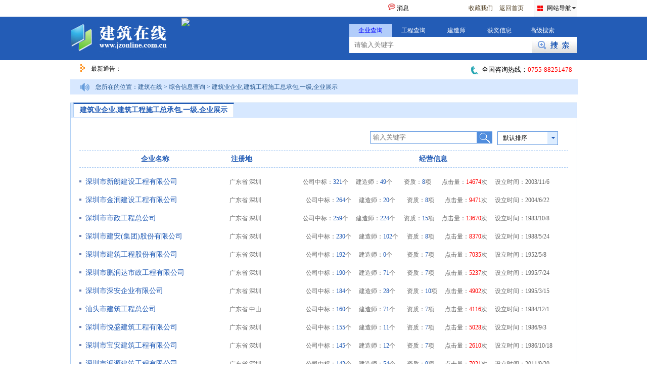

--- FILE ---
content_type: text/html; charset=utf-8
request_url: http://info.jzonline.com.cn/Com/ComList.aspx?flid=1&zzid=213&jibieid=4
body_size: 6237
content:
<!doctype html>
<html xmlns="http://www.w3.org/1999/xhtml">
<head>
    <meta http-equiv="Content-Type" content="text/html; charset=utf-8" />
    <meta http-equiv="X-UA-Compatible" content="IE=EmulateIE7" />
    <link rel="shortcut icon" href="http://www.jzonline.com.cn/images/ico.png" />
    <link rel="dns-prefetch" href="http://www.jonline.com.cn" />
    <link rel="dns-prefetch" href="http://info.jonline.com.cn" />
    <link rel="dns-prefetch" href="http://task.jonline.com.cn" />
    <link rel="dns-prefetch" href="http://member.jonline.com.cn" />
   

    <title>建筑业企业,建筑工程施工总承包,一级,企业展示,建筑在线-深圳建筑业综合信息服务平台</title>
    <meta name="keywords" content="建筑在线，深圳建筑在线，建筑信息查询，深圳建筑企业，深圳建筑项目，建筑威客，建筑项目查询，建筑项目统计，建筑企业查询，建筑企业统计" />
    <meta name="description" content="建筑在线是深圳市河图信息科技有限公司开发的一个产品，建筑在线的服务宗旨是为广大建筑业人士提供一个高效率，更全面的工作查询平台。" />


    <link href="http://www.jzonline.com.cn/css/skins1.css?v=5" rel="stylesheet" type="text/css" />
    <link href="http://www.jzonline.com.cn/script/jquery-ui/jquery-ui.css" rel="stylesheet" type="text/css" />
    <link href="http://www.jzonline.com.cn/script/poshytip/tip-skyblue/tip-skyblue.css" rel="stylesheet" type="text/css" />
    <link rel="stylesheet" type="text/css" href="http://htproduct.jzonline.com.cn/lib/htlogin.min.css" />
    <script language="javascript" src="http://www.jzonline.com.cn/script/jquery/jquery-1.10.2.min.js"></script>
    <script language="javascript" src="http://www.jzonline.com.cn/script/jquery/jquery-migrate-1.2.1.min.js"></script>
    <script language="javascript" src="http://www.jzonline.com.cn/script/jquery-ui/jquery-ui.min.js"></script>
    <script language="javascript" src="http://www.jzonline.com.cn/script/poshytip/jquery.poshytip.min.js"></script>
    <script language="javascript">var datapath = "http://info.jzonline.com.cn/"; var domain = "www";</script>
    <script type="text/javascript" src="http://htproduct.jzonline.com.cn/lib/loginauth.min.js?v=2"></script>
    <script language="javascript" src="http://www.jzonline.com.cn/script/fontscroll.js"></script>
    <script language="javascript" src="http://www.jzonline.com.cn/script/jquery/jquery.cookie.js"></script>
    <script language="javascript" src="http://www.jzonline.com.cn/script/dialog.js"></script>
    <script language="javascript" src="http://www.jzonline.com.cn/script/dialog/jquery.dialog2.js"></script>

    <script language="javascript" src="http://www.jzonline.com.cn/script/common.js"></script>
    <script language="javascript" src="http://www.jzonline.com.cn/script/selectdiv.js"></script>
    <script language="javascript" src="http://www.jzonline.com.cn/script/web.js?v=2"></script>
    <script language="javascript">var notautogetauth = false;</script>
</head>
<body>
    <div class="webtop1">
        <div class="webwidth">
            <!--头部开始-->
            <div class="inc_head">
                <div id="inc_head_loginhtml" class="left">
                    <!--
                        登录：<input id="top_username" class="placeholder" placeholder="用户名/手机号/邮箱" type="text"/>
                        密码：<input id="top_password" class="placeholder" type="password" placeholder="6位以上密码"/>
                        <input id="remember_me" type="checkbox" value="1" />记住我
                        <input type="button" id="loginbtn" value="登录" />
                        <a href="http://member.jzonline.com.cn/otherlogin/login.aspx?me=qq" class="qq_login">QQ登录</a>
                        <a href="http://member.jzonline.com.cn/reg.aspx">会员注册</a>
                        <a href="http://member.jzonline.com.cn/forget.aspx">忘记密码</a>
                    -->
                </div>
                <div class="left sitemessage" style="margin-left: 600px;"><img src="http://www.jzonline.com.cn/images/news_icons.gif">&nbsp;消息</div>
                <div class="sitenav_btn right">
                    <div class="spandiv"><span>网站导航</span></div>
                </div>
                <div id="inc_head_right" class="right">
                    <a href="#" onclick="javascript:window.external.addFavorite(location.href,document.title);" rel="sidebar">收藏我们</a>
                    <a href="http://www.jzonline.com.cn/default.aspx">返回首页</a>
                </div>
                <div class="clear"></div>
                <div class="hide" id="inc_messageinfo">
                    今日招标公告<a href="http://info.jzonline.com.cn/Project/ZBGG.aspx?today=1" target='_blank'>5</a><br>今日控制价公示<a href="http://info.jzonline.com.cn/Project/BDGS.aspx?today=1" target='_blank'>0</a><br>今日中标公示<a href="http://info.jzonline.com.cn/Project/ZBGS.aspx?today=1" target='_blank'>0</a><br>今日定标公示<a href="http://info.jzonline.com.cn/Project/DBGS.aspx?today=1" target='_blank'>0</a><br>今日截标工程<a href="http://info.jzonline.com.cn/Project/ProList.aspx?today=1" target='_blank'>11</a><br>今日更新企业<a href="http://info.jzonline.com.cn/Com/ComList.aspx?today=1" target='_blank'>0</a><br>
                </div>
                <div class="hide" id="inc_other_login">
                    <div class="inc_other_qq">
                        <a href="http://member.jzonline.com.cn/otherlogin/login.aspx?me=qq" class="qq_login">QQ登录</a>
                        <a href="javascript:void(0)" class="weibo_login">新浪微博</a>
                    </div>
                </div>
                <div class="hide" id="inc_sitenav">
                    <div class="bignav">综合信息查询</div>
                    <div class="nomorlnav left">企业展示：</div>
                    <div class="navlist left">
                        <ul>
                            <li><a href="http://info.jzonline.com.cn/Com/ComList.aspx">企业展示</a></li>
                            <li><a href="http://info.jzonline.com.cn/Com/TJ_Fenlei.aspx" style="color:#F00;">企业统计</a></li>
                            <li class="sensio"><a href="http://info.jzonline.com.cn/Com/Senior.aspx" style="color:#F00;">企业高级搜索</a></li>
                            <li><a href="http://info.jzonline.com.cn/Com/Jianzaoshi.aspx">人员信息</a></li>
                            <li><a href="http://info.jzonline.com.cn/Com/ComXYF.aspx">诚信档案</a></li>
                        </ul>
                    </div>
                    <div class="clear"></div>
                    <div class="nomorlnav left">项目工程：</div>
                    <div class="navlist left">
                        <ul>
                            <li><a href="http://info.jzonline.com.cn/Project/ProList.aspx">工程展示</a></li>
                            <li><a href="http://info.jzonline.com.cn/Project/TJ_Fenlei.aspx" style="color:#F00;">工程统计</a></li>
                            <li class="sensio"><a href="http://info.jzonline.com.cn/Project/Senior.aspx" style="color:#F00;">工程高级搜索</a></li>
                            <li><a href="http://info.jzonline.com.cn/Project/JHZB.aspx" style="color:#F00;">计划招标</a></li>
                            <li><a href="http://info.jzonline.com.cn/Project/ZBGG.aspx">招标公告</a></li>
                            <li><a href="http://info.jzonline.com.cn/Project/ZBGS.aspx">中标公示</a></li>
                            <li><a href="http://info.jzonline.com.cn/Project/BDGS.aspx">标底公示</a></li>
                            <li><a href="http://info.jzonline.com.cn/Project/DBGS.aspx" style="color:#F00;">定标公示</a></li>
                            <li><a href="http://info.jzonline.com.cn/Project/PBJG.aspx">评标结果</a></li>
                            <li><a href="http://info.jzonline.com.cn/Project/SimpleSenior.aspx">全文检索</a></li>
                        </ul>
                    </div>
                    <div class="clear"></div>
                    <div class="bignav">其他查询</div>
                    <div class="navlist">
                        <ul>
                            <li><a href="http://info.jzonline.com.cn/SmartField.aspx" style="color:#F00;">获奖查询</a></li>
                        </ul>
                    </div>
                    <div class="clear"></div>
                    <div class="bignav">关于我们</div>
                    <div class="navlist">
                        <ul>
                            <li><a href="http://www.jzonline.com.cn/Singer.aspx?id=46">企业简介</a></li>
                            <li><a href="http://www.jzonline.com.cn/Singer.aspx?id=47">企业文化</a></li>
                            <li><a href="http://www.jzonline.com.cn/Singer.aspx?id=48">联系我们</a></li>
                            <li><a href="http://www.jzonline.com.cn/Suggestion.aspx">投诉建议</a></li>
                        </ul>
                    </div>
                </div>
            </div>
        </div>
    </div>
    <div class="webtop2">
        <div class="webwidth">
            <div class="web_logo">
                <div class="web_logo_rgt right">
                    <div class="selectdiv2">
                        <ul><li thid="1" class="curr">企业查询</li><li thid="2">工程查询</li><li thid="4">建造师</li><li thid="5" onclick="javascript:location.href='http://info.jzonline.com.cn/SmartField.aspx'">获奖信息</li><li thid="3" onclick="javascript:top_searchgaoji()">高级搜索</li></ul>
                    </div>
                    <div class="clear"></div>
                    <div class="searchbtn2">
                        <input type="text" class="top_search_txt2 placeholder" onkeydown='if(event.keyCode==13)top_searchfun();' placeholder="请输入关键字" id="top_keyword" /><input type="button" class="top_search_btn2" onclick="javascript:top_searchfun()" value="搜 索" />
                    </div>
                    <!--
                    <div class="selectdiv left">
                        <div class="selecthid"><ul><li thid="1">企业查询</li><li thid="2">工程查询</li><li thid="3">需求查询</li></ul></div>
                        <div class="selectshow">企业查询</div>
                        <input type="hidden" value="1" id="top_search_sid" />
                    </div>
                    <div class="left">
                    <input type="text" class="top_search_txt" onkeydown='if(event.keyCode==13)top_searchfun();' placeholder="请输入关键字" id="top_keyword" />
                    <input type="button" class="top_search_btn" onclick="javascript:top_searchfun()" value="搜 索" />
                    </div>-->
                </div>
                <div class="web_logo_lft left">
                    <a href="http://www.jzonline.com.cn/default.aspx"><h1>建筑在线</h1></a>
                </div>
                <div class="web_top_advert left">
                    <ul>
                        <li><img style="margin-top: 3px;" src="http://www.jzonline.com.cn/images/qrcode_for_gh_bdd5bce29e28_258.jpg" width="80" /></li>
                    </ul>
                </div>
                <div class="clear"></div>
            </div>
        </div>
    </div>

    <div class="webmain webwidth">
        <div id="webgonggao">
            <div class="telphone right"><span>全国咨询热线：</span>0755-88251478</div>
            <div class="location left">
                <div class="gonggaoleft left">最新通告：</div>
                <div class="gonggaotitle left"><ul></ul></div>
            </div>
            <div class="clear"></div>
        </div>
        <div class="webcontent">
           
<link href="/css/newweb.css" rel="stylesheet" type="text/css" />
<link href="/css/inc.css" rel="stylesheet" type="text/css" />
<script language="javascript" src="/js/jzwweb.js"></script>
<script language="javascript" src="http://www.jzonline.com.cn/script/select.js"></script>

    <link href="../skins/listpage/listpage.css" rel="stylesheet" type="text/css" />
    <link href="../skins/Location/css.css" rel="stylesheet" type="text/css" />
    <link href="../skins/Nomore_Search/css.css" rel="stylesheet" type="text/css" />
    <SCRIPT language=javascript src="../js/select/nomore_search.js"></SCRIPT>
    <SCRIPT language="javascript">
        var thispage_keyword = "";
        function ToPage(f_page){nomoresearch_ajax(f_page);}
        function nomoresearch_ajax(f_page){
            var thispage_method=$(".nomore_search_method").attr("thid");
            $(".l_company_con_btm").html(dataloading);
            var keyword=escape("");
            if(thispage_keyword!="")keyword=escape(thispage_keyword);
            $.ajax({
				type:"get",
				url:"s_comlist.aspx",
				data: "today=0&flid=1&zzid=213&jibieid=4&keyword=" + keyword + "&method=" + thispage_method + "&page=" + f_page + "&rnd=" + parseInt(Math.random() * 100000),
				error:function(){
				   $(".l_company_con_btm").html("error...");
				},
				success:function(html){
				   $(".l_company_con_btm").html(html);
				}
		    });
        }
    </SCRIPT>
    <div class="locationdiv">
        <div class="locationicon">
            您所在的位置：<a href="http://www.jzonline.com.cn" target="_blank">建筑在线</a> > <a href="../default.aspx">综合信息查询</a> > 建筑业企业,建筑工程施工总承包,一级,企业展示
        </div>
    </div>
    <div class="l_company">
	<div class="l_company_tit"><a href="javascript:void(0)">建筑业企业,建筑工程施工总承包,一级,企业展示</a></div>
	<div class="l_company_con">
	    <div class="nomore_search">
	        <div class="nomore_search_input">
	            <input type="text" id="nomore_search_keyword" placeholder="输入关键字" />
	        </div>
	        <div class="nomore_search_submit">
	            <span></span>
	        </div>
	        <div class="nomore_search_order">
	            <div class="nomore_search_methodlist">
	                <ul>
	                    <li thid="0">默认排序</li>
	                    <li thid="1">中标数量</li>
	                    <li thid="2">建造师数量</li>
	                    <li thid="3">资质数量</li>
	                    <li thid="4">备案时间</li>
	                    <li thid="5">点击数量</li>
	                    <li thid="6">企业名称</li>
	                </ul>
	            </div>
	            <div class="nomore_search_method" thid="0">默认排序</div>
	            <div class="nomore_search_jiantou">
	                <span></span>
	            </div>
	        </div>
	    </div>
	    <div class="clear"></div>
    	<div class="l_company_con_top">
        <ul>
        <li>企业名称</li>
        <li class="l_company_con_zcd">注册地</li>
        <li class="l_company_con_top_current">经营信息</li>
        </ul>
        <div class="clear"></div>
        </div>
        <div class="l_company_con_btm">
            <ul>
                
            </ul>
            <span id="ctl00_memcontent_fenpage"><div class="EW_PageDiv"><u>总有2034条记录&nbsp;每页20条记录&nbsp;<input type='button' value='转' onclick="location.href='ComList.aspx?page='+$(this).parent().find('#page_z').val()"><input type='text' value='1' style='width:20px;' id='page_z'>页</u><a class='page_curr' href='ComList.aspx'>1</a><a href='ComList.aspx?page=2'>2</a><a href='ComList.aspx?page=3'>3</a><a href='ComList.aspx?page=4'>4</a><a href='ComList.aspx?page=5'>5</a><a href='ComList.aspx?page=6'>6</a><a href='ComList.aspx?page=7'>7</a><a href='javascript:void(0)'>…</a><a href='ComList.aspx?page=102'>102</a><a href='ComList.aspx?page=2'>下一页</a><div style='clear:both;'></div></div></span>
        </div>
    </div>
</div>


        </div>
    </div>
    <div class="webfoot">
        <div class="weblink webwidth">
            <div class="left linktitle">友情链接：</div>
            <div class="left linkinfo"><a href="http://www.hj1995.com" target="_blank">华建监理</a></div>
            <div class="clear"></div>
        </div>
        <div class="webfootinfo">
            <div class="webwidth">
                <div class="footlogo left"><h1>建筑在线</h1></div>
                <div class="footinfo left">
                    <div><a href="http://www.jzonline.com.cn/Singer.aspx?id=46">关于我们</a><span class="fenge">|</span><a href="#">VIP服务</a><span class="fenge">|</span><a href="#">商务合作</a><span class="fenge">|</span><a href="#">招贤纳士</a><span class="fenge">|</span><a href="http://www.jzonline.com.cn/Link.aspx">友情链接</a><span class="fenge">|</span><a href="#">网站地图</a><span class="fenge">|</span><a href="http://www.jzonline.com.cn/Singer.aspx?id=46">联系我们</a><span class="fenge">|</span><a href="http://www.jzonline.com.cn/Suggestion.aspx">投诉建议</a></div>
                    <div>@Copyright 深圳市金骊数字科技有限公司</div>
                    <div class="left"><a href="https://beian.miit.gov.cn/" target="_blank">粤ICP备17066341号-1</a> &nbsp; </div>
                    <div class="left">
                        <script>
                            var _hmt = _hmt || [];
                            (function () {
                                var hm = document.createElement("script");
                                hm.src = "https://hm.baidu.com/hm.js?19a2fc2272e7c61f566e59b2ba01cc65";
                                var s = document.getElementsByTagName("script")[0];
                                s.parentNode.insertBefore(hm, s);
                            })();
                        </script>
                    </div>
                    <div class="left"> &nbsp; <a target="_blank" href="http://wpa.qq.com/msgrd?v=3&amp;uin=3227202458&amp;site=qq&amp;menu=yes"><img border="0" src="http://www.jzonline.com.cn/images/button_111.gif" width="79" height="25" alt="点击这里给我发消息" title="点击这里给我发消息"></a></div>
                    <div class="clear"></div>
                    <div class="footinfo_img">
                        <div class="left footinfo_img1"><a href="http://www.gdgs.gov.cn/" target="_Blank"><img src="http://www.jzonline.com.cn/images/footgs.jpg" /></a></div>
                        <div class="left footinfo_img2">0755-88251478</div>
                        <div class="left footinfo_img3"><a href="http://www.gdgs.gov.cn/" target="_Blank"><img src="http://www.jzonline.com.cn/images/foothd.jpg" /></a></div>
                        <div class="clear"></div>
                    </div>
                </div>
            </div>
            <div class="clear"></div>
        </div>
    </div>

    <script language="javascript">
        //if (!(location.hostname == 'www.jzonline.com.cn' || location.hostname == 'jzonline.com.cn') || !(location.pathname == '/' || location.pathname == '/default.aspx')) {
        //    autogetauth = false;
        //}
        htloginfun.init(null, null, null, notautogetauth);
        var token = htloginfun.GetToken();
        if (token) {
            html = "<span class='htlogin_welcome'>欢迎您!</span>";
            //html += "<span class='htlogin_username'>" + (data.nickname || data.mobile || "") + "</span>";
            //html += "<span class='htloginico htloginico_weixin " + (data.nickname ? 'active' : '') + "'></span>"; //微信关联图标
            //html += "<span class='htloginico htloginico_mobile " + (data.mobile ? 'active' : '') + "'></span>"; //手机关联图标
            html += "<span class='htlogout'>[退出]</span> ";
        } else {
            html = "<span class='htbindlogin' thid='qrcode'>扫码登陆</span>";
        }
        $("#inc_head_loginhtml").html(html);
        $(".htbindlogin").on("click", function () {
            htloginfun.getQRCode(true);
        });
        $(".htlogout").on("click", function () {
            htloginfun.SetToken("");
            location.reload();
        });
    </script>

</body>
</html>

--- FILE ---
content_type: text/html; charset=utf-8
request_url: http://info.jzonline.com.cn/Com/s_comlist.aspx?today=0&flid=1&zzid=213&jibieid=4&keyword=&method=0&page=1&rnd=70861
body_size: 2485
content:

<ul>
            
                <li>
                    <span style="width:130px;">设立时间：2003/11/6</span>
                    <span>点击量：<i>14674</i>次</span>
                    <span class="small">资质：<i><a href="ComInfo.aspx?id=70#zizhi" target="_blank">8</a></i>项</span>
                    <span>建造师：<i><a href="ComInfo.aspx?id=70#jzs" target="_blank">49</a></i>个</span>
                    <span>公司中标：<i><a href="ComInfo.aspx?id=70#ZBGG" target="_blank">321</a></i>个</span>
                    <span class="leftname"><a href="ComInfo.aspx?id=70" class="jia" target="_blank">深圳市新朗建设工程有限公司</a></span>
                    <span class="leftadd">广东省&nbsp;深圳</span>
                    
                </li>
            
                <li>
                    <span style="width:130px;">设立时间：2004/6/22</span>
                    <span>点击量：<i>9471</i>次</span>
                    <span class="small">资质：<i><a href="ComInfo.aspx?id=187#zizhi" target="_blank">8</a></i>项</span>
                    <span>建造师：<i><a href="ComInfo.aspx?id=187#jzs" target="_blank">20</a></i>个</span>
                    <span>公司中标：<i><a href="ComInfo.aspx?id=187#ZBGG" target="_blank">264</a></i>个</span>
                    <span class="leftname"><a href="ComInfo.aspx?id=187" class="jia" target="_blank">深圳市金润建设工程有限公司</a></span>
                    <span class="leftadd">广东省&nbsp;深圳</span>
                    
                </li>
            
                <li>
                    <span style="width:130px;">设立时间：1983/10/8</span>
                    <span>点击量：<i>13670</i>次</span>
                    <span class="small">资质：<i><a href="ComInfo.aspx?id=196#zizhi" target="_blank">15</a></i>项</span>
                    <span>建造师：<i><a href="ComInfo.aspx?id=196#jzs" target="_blank">224</a></i>个</span>
                    <span>公司中标：<i><a href="ComInfo.aspx?id=196#ZBGG" target="_blank">259</a></i>个</span>
                    <span class="leftname"><a href="ComInfo.aspx?id=196" class="jia" target="_blank">深圳市市政工程总公司</a></span>
                    <span class="leftadd">广东省&nbsp;深圳</span>
                    
                </li>
            
                <li>
                    <span style="width:130px;">设立时间：1988/5/24</span>
                    <span>点击量：<i>8370</i>次</span>
                    <span class="small">资质：<i><a href="ComInfo.aspx?id=1379#zizhi" target="_blank">8</a></i>项</span>
                    <span>建造师：<i><a href="ComInfo.aspx?id=1379#jzs" target="_blank">102</a></i>个</span>
                    <span>公司中标：<i><a href="ComInfo.aspx?id=1379#ZBGG" target="_blank">230</a></i>个</span>
                    <span class="leftname"><a href="ComInfo.aspx?id=1379" class="jia" target="_blank">深圳市建安(集团)股份有限公司</a></span>
                    <span class="leftadd">广东省&nbsp;深圳</span>
                    
                </li>
            
                <li>
                    <span style="width:130px;">设立时间：1952/5/8</span>
                    <span>点击量：<i>7035</i>次</span>
                    <span class="small">资质：<i><a href="ComInfo.aspx?id=1670#zizhi" target="_blank">7</a></i>项</span>
                    <span>建造师：<i><a href="ComInfo.aspx?id=1670#jzs" target="_blank">0</a></i>个</span>
                    <span>公司中标：<i><a href="ComInfo.aspx?id=1670#ZBGG" target="_blank">192</a></i>个</span>
                    <span class="leftname"><a href="ComInfo.aspx?id=1670" class="jia" target="_blank">深圳市建筑工程股份有限公司</a></span>
                    <span class="leftadd">广东省&nbsp;深圳</span>
                    
                </li>
            
                <li>
                    <span style="width:130px;">设立时间：1995/7/24</span>
                    <span>点击量：<i>5237</i>次</span>
                    <span class="small">资质：<i><a href="ComInfo.aspx?id=555#zizhi" target="_blank">7</a></i>项</span>
                    <span>建造师：<i><a href="ComInfo.aspx?id=555#jzs" target="_blank">71</a></i>个</span>
                    <span>公司中标：<i><a href="ComInfo.aspx?id=555#ZBGG" target="_blank">190</a></i>个</span>
                    <span class="leftname"><a href="ComInfo.aspx?id=555" class="jia" target="_blank">深圳市鹏润达市政工程有限公司</a></span>
                    <span class="leftadd">广东省&nbsp;深圳</span>
                    
                </li>
            
                <li>
                    <span style="width:130px;">设立时间：1995/3/15</span>
                    <span>点击量：<i>4902</i>次</span>
                    <span class="small">资质：<i><a href="ComInfo.aspx?id=671#zizhi" target="_blank">10</a></i>项</span>
                    <span>建造师：<i><a href="ComInfo.aspx?id=671#jzs" target="_blank">28</a></i>个</span>
                    <span>公司中标：<i><a href="ComInfo.aspx?id=671#ZBGG" target="_blank">184</a></i>个</span>
                    <span class="leftname"><a href="ComInfo.aspx?id=671" class="jia" target="_blank">深圳市深安企业有限公司</a></span>
                    <span class="leftadd">广东省&nbsp;深圳</span>
                    
                </li>
            
                <li>
                    <span style="width:130px;">设立时间：1984/12/1</span>
                    <span>点击量：<i>4116</i>次</span>
                    <span class="small">资质：<i><a href="ComInfo.aspx?id=1418#zizhi" target="_blank">7</a></i>项</span>
                    <span>建造师：<i><a href="ComInfo.aspx?id=1418#jzs" target="_blank">71</a></i>个</span>
                    <span>公司中标：<i><a href="ComInfo.aspx?id=1418#ZBGG" target="_blank">160</a></i>个</span>
                    <span class="leftname"><a href="ComInfo.aspx?id=1418" class="jia" target="_blank">汕头市建筑工程总公司</a></span>
                    <span class="leftadd">广东省&nbsp;中山</span>
                    
                </li>
            
                <li>
                    <span style="width:130px;">设立时间：1986/9/3</span>
                    <span>点击量：<i>5028</i>次</span>
                    <span class="small">资质：<i><a href="ComInfo.aspx?id=1902#zizhi" target="_blank">7</a></i>项</span>
                    <span>建造师：<i><a href="ComInfo.aspx?id=1902#jzs" target="_blank">11</a></i>个</span>
                    <span>公司中标：<i><a href="ComInfo.aspx?id=1902#ZBGG" target="_blank">155</a></i>个</span>
                    <span class="leftname"><a href="ComInfo.aspx?id=1902" class="jia" target="_blank">深圳市悦盛建筑工程有限公司</a></span>
                    <span class="leftadd">广东省&nbsp;深圳</span>
                    
                </li>
            
                <li>
                    <span style="width:130px;">设立时间：1986/10/18</span>
                    <span>点击量：<i>2610</i>次</span>
                    <span class="small">资质：<i><a href="ComInfo.aspx?id=665#zizhi" target="_blank">7</a></i>项</span>
                    <span>建造师：<i><a href="ComInfo.aspx?id=665#jzs" target="_blank">12</a></i>个</span>
                    <span>公司中标：<i><a href="ComInfo.aspx?id=665#ZBGG" target="_blank">145</a></i>个</span>
                    <span class="leftname"><a href="ComInfo.aspx?id=665" class="jia" target="_blank">深圳市宝安建筑工程有限公司</a></span>
                    <span class="leftadd">广东省&nbsp;深圳</span>
                    
                </li>
            
                <li>
                    <span style="width:130px;">设立时间：2011/9/20</span>
                    <span>点击量：<i>7021</i>次</span>
                    <span class="small">资质：<i><a href="ComInfo.aspx?id=68#zizhi" target="_blank">9</a></i>项</span>
                    <span>建造师：<i><a href="ComInfo.aspx?id=68#jzs" target="_blank">54</a></i>个</span>
                    <span>公司中标：<i><a href="ComInfo.aspx?id=68#ZBGG" target="_blank">142</a></i>个</span>
                    <span class="leftname"><a href="ComInfo.aspx?id=68" class="jia" target="_blank">深圳市润源建筑工程有限公司</a></span>
                    <span class="leftadd">广东省&nbsp;深圳</span>
                    
                </li>
            
                <li>
                    <span style="width:130px;">设立时间：1985/5/3</span>
                    <span>点击量：<i>4889</i>次</span>
                    <span class="small">资质：<i><a href="ComInfo.aspx?id=1669#zizhi" target="_blank">7</a></i>项</span>
                    <span>建造师：<i><a href="ComInfo.aspx?id=1669#jzs" target="_blank">18</a></i>个</span>
                    <span>公司中标：<i><a href="ComInfo.aspx?id=1669#ZBGG" target="_blank">140</a></i>个</span>
                    <span class="leftname"><a href="ComInfo.aspx?id=1669" class="jia" target="_blank">深圳市西部城建工程有限公司</a></span>
                    <span class="leftadd">广东省&nbsp;深圳</span>
                    
                </li>
            
                <li>
                    <span style="width:130px;">设立时间：--</span>
                    <span>点击量：<i>10269</i>次</span>
                    <span class="small">资质：<i><a href="ComInfo.aspx?id=13499#zizhi" target="_blank">7</a></i>项</span>
                    <span>建造师：<i><a href="ComInfo.aspx?id=13499#jzs" target="_blank">58</a></i>个</span>
                    <span>公司中标：<i><a href="ComInfo.aspx?id=13499#ZBGG" target="_blank">140</a></i>个</span>
                    <span class="leftname"><a href="ComInfo.aspx?id=13499" class="jia" target="_blank">深圳建安置业工程有限公司</a></span>
                    <span class="leftadd">广东省&nbsp;深圳</span>
                    
                </li>
            
                <li>
                    <span style="width:130px;">设立时间：1993/6/28</span>
                    <span>点击量：<i>3589</i>次</span>
                    <span class="small">资质：<i><a href="ComInfo.aspx?id=1795#zizhi" target="_blank">8</a></i>项</span>
                    <span>建造师：<i><a href="ComInfo.aspx?id=1795#jzs" target="_blank">67</a></i>个</span>
                    <span>公司中标：<i><a href="ComInfo.aspx?id=1795#ZBGG" target="_blank">134</a></i>个</span>
                    <span class="leftname"><a href="ComInfo.aspx?id=1795" class="jia" target="_blank">深圳市粤通建设工程有限公司</a></span>
                    <span class="leftadd">广东省&nbsp;深圳</span>
                    
                </li>
            
                <li>
                    <span style="width:130px;">设立时间：1993/4/15</span>
                    <span>点击量：<i>5328</i>次</span>
                    <span class="small">资质：<i><a href="ComInfo.aspx?id=642#zizhi" target="_blank">9</a></i>项</span>
                    <span>建造师：<i><a href="ComInfo.aspx?id=642#jzs" target="_blank">22</a></i>个</span>
                    <span>公司中标：<i><a href="ComInfo.aspx?id=642#ZBGG" target="_blank">131</a></i>个</span>
                    <span class="leftname"><a href="ComInfo.aspx?id=642" class="jia" target="_blank">深圳市福田建安建设集团有限公司</a></span>
                    <span class="leftadd">广东省&nbsp;深圳</span>
                    
                </li>
            
                <li>
                    <span style="width:130px;">设立时间：1993/4/29</span>
                    <span>点击量：<i>2529</i>次</span>
                    <span class="small">资质：<i><a href="ComInfo.aspx?id=387#zizhi" target="_blank">4</a></i>项</span>
                    <span>建造师：<i><a href="ComInfo.aspx?id=387#jzs" target="_blank">29</a></i>个</span>
                    <span>公司中标：<i><a href="ComInfo.aspx?id=387#ZBGG" target="_blank">129</a></i>个</span>
                    <span class="leftname"><a href="ComInfo.aspx?id=387" class="jia" target="_blank">深圳市超卓工程有限公司</a></span>
                    <span class="leftadd">广东省&nbsp;深圳</span>
                    
                </li>
            
                <li>
                    <span style="width:130px;">设立时间：1993/7/16</span>
                    <span>点击量：<i>3367</i>次</span>
                    <span class="small">资质：<i><a href="ComInfo.aspx?id=661#zizhi" target="_blank">6</a></i>项</span>
                    <span>建造师：<i><a href="ComInfo.aspx?id=661#jzs" target="_blank">14</a></i>个</span>
                    <span>公司中标：<i><a href="ComInfo.aspx?id=661#ZBGG" target="_blank">122</a></i>个</span>
                    <span class="leftname"><a href="ComInfo.aspx?id=661" class="jia" target="_blank">深圳市建宏达建设实业有限公司</a></span>
                    <span class="leftadd">广东省&nbsp;深圳</span>
                    
                </li>
            
                <li>
                    <span style="width:130px;">设立时间：1984/8/14</span>
                    <span>点击量：<i>7659</i>次</span>
                    <span class="small">资质：<i><a href="ComInfo.aspx?id=9209#zizhi" target="_blank">10</a></i>项</span>
                    <span>建造师：<i><a href="ComInfo.aspx?id=9209#jzs" target="_blank">37</a></i>个</span>
                    <span>公司中标：<i><a href="ComInfo.aspx?id=9209#ZBGG" target="_blank">122</a></i>个</span>
                    <span class="leftname"><a href="ComInfo.aspx?id=9209" class="jia" target="_blank">深圳市诚宇建设集团有限公司</a></span>
                    <span class="leftadd">广东省&nbsp;深圳</span>
                    
                </li>
            
                <li>
                    <span style="width:130px;">设立时间：2005/11/28</span>
                    <span>点击量：<i>3963</i>次</span>
                    <span class="small">资质：<i><a href="ComInfo.aspx?id=136#zizhi" target="_blank">7</a></i>项</span>
                    <span>建造师：<i><a href="ComInfo.aspx?id=136#jzs" target="_blank">22</a></i>个</span>
                    <span>公司中标：<i><a href="ComInfo.aspx?id=136#ZBGG" target="_blank">121</a></i>个</span>
                    <span class="leftname"><a href="ComInfo.aspx?id=136" class="jia" target="_blank">深圳市坤和建筑工程有限公司</a></span>
                    <span class="leftadd">广东省&nbsp;深圳</span>
                    
                </li>
            
                <li>
                    <span style="width:130px;">设立时间：1979/7/1</span>
                    <span>点击量：<i>4218</i>次</span>
                    <span class="small">资质：<i><a href="ComInfo.aspx?id=1617#zizhi" target="_blank">11</a></i>项</span>
                    <span>建造师：<i><a href="ComInfo.aspx?id=1617#jzs" target="_blank">2</a></i>个</span>
                    <span>公司中标：<i><a href="ComInfo.aspx?id=1617#ZBGG" target="_blank">116</a></i>个</span>
                    <span class="leftname"><a href="ComInfo.aspx?id=1617" class="jia" target="_blank">深圳市中邦(集团)建设总承包有限公司</a></span>
                    <span class="leftadd">广东省&nbsp;深圳</span>
                    
                </li>
            
        </ul>
        <span id="fenpage"><div class="EW_PageDiv"><input type='hidden' id='fenpage_aspx' name='fenpage_aspx' value=''><input type='hidden' id='fenpage_url' name='fenpage_url' value=''><input type='hidden' id='joinhtmlname' name='joinhtmlname' value='.query_msg_com_con'><u>总有2034条记录&nbsp;每页20条记录&nbsp;<input type='button' value='转' onclick="javascript:ToPage($(this).parent().find('#page_z').val())"><input type='text' value='1' style='width:20px;' id='page_z'>页</u><a class='page_curr' href='javascript:ToPage(1)'>1</a><a href='javascript:ToPage(2)'>2</a><a href='javascript:ToPage(3)'>3</a><a href='javascript:ToPage(4)'>4</a><a href='javascript:ToPage(5)'>5</a><a href='javascript:ToPage(6)'>6</a><a href='javascript:ToPage(7)'>7</a><a href='javascript:void(0)'>…</a><a href='javascript:ToPage(102)'>102</a><a href='javascript:ToPage(2)'>下一页</a><div style='clear:both;'></div></div></span>

--- FILE ---
content_type: text/css
request_url: http://info.jzonline.com.cn/css/newweb.css
body_size: 2268
content:
/*公用样式*/
input{vertical-align:middle;}
a{color:#333;text-decoration:none;}
a:hover{color:#ff0000;text-decoration:underline;}
.tablehide{ display:none;}
.changetable_li{ cursor:pointer;}

/*头部样式*/
.top{width:1001px;border:1px solid #b2d1f5;height:132px;margin:6px auto 0 auto;}
.subnav{width:1002px;margin:0 auto;height:32px;line-height:32px;border-bottom:1px solid #b2d1f5;background:url(../skins/all/images/subnav_bg.gif) repeat-x;}
.subnav_lft{width:531px;height:32px;float:left;padding-left:19px;}
.subnav_lft a{color:#ff0000;margin:0px 5px;}
.logininp,.passwordinp{width:90px;height:15px;border:1px solid #ccc;margin:0px 5px;}
.loginbtn{margin:6px;}
.subnav_rgt{width:350px;height:32px;float:right;text-align:right;border-right:1px solid #b2d1f5;}
.subnav_rgt a{color:#ff0000;padding-right:15px;font-weight:bold;background:url(../skins/all/images/subnav_bg.gif) no-repeat 55px -60px;margin:0px 5px;}
.subnav_rgt .Collectionus{background:none;color:#666666;font-weight:100;}

.sitenav{width:252px;border:1px solid #c9c9c9;padding:3px 14px 14px 14px;color:#666; background:#FFF; text-align:left;}
.sitenav .sitenav_tit1{border:none;}
.sitenav dl{padding-bottom:15px;}
.sitenav dt{font-weight:bold;border-top:1px solid #f3f3f3;padding-top:5px;}
.sitenav dd{float:left;line-height:18px;margin:0px;width:75px;margin-bottom:6px;}
.sitenav dd a{color:#666;}
.sitenav dd a:hover{color:#ff0000;}
.sitenav_sea{padding-right:22px;position:relative;}
.sitenav_sea span{display:block;width:26px;height:18px; position: absolute;left:80px;top:-5px;background:url(../skins/all/images/hot_icon.gif) no-repeat right top;}

.logo{height:98px;}
.logo_lft{width:300px;float:left;margin:29px 0px 0px 25px;}
.logo_rgt{width:264px;height:46px;font-size:14px;color:#222;font-weight:bold;padding:52px 0 0 136px;float:right;background:url(../skins/all/images/subnav_bg.gif) no-repeat 100px -116px;}
.logo_rgt span{color:#225cb6;font-size:16px;}

/*搜索样式*/
.search{width:1003px;margin:14px auto 0 auto;}
/*.search_top{width:303px;height:31px !important;height:23px;font-size:14px;padding-top:8px !important;padding-top:14px;padding-left:20px;background:url(images/search_bg.gif) repeat-x;border-radius:5px 5px 0px 0px;color:#fff;text-align:center;}*/
.search_top{width:303px;height:31px !important;height:23px;font-size:14px;padding-top:8px !important;padding-top:14px;padding-left:20px;background:url(../skins/all/images/search_bg.gif) repeat-x;border-radius:5px 5px 0px 0px;color:#fff;text-align:center;}
.search_top input{vertical-align:top;margin-top:5px;margin-top:-2px\0;    /*ie8*/
+margin-top:-2px;		/*ie7*/
_margin-top:-2px;       /*ie6*/}
.search_top label{margin-right:12px;}
.search_top span{font-weight:bold;}

.search_bottom{background:#225cb6;padding:14px 0px 14px 39px;}
.search_bottom input{width:677px;height:24px;background:url(../skins/all/images/searchinp_bg.gif) repeat-x;border-left:1px solid #7287c1;border-top:1px solid #7287c1;border-right:1px solid #6098da;border-bottom:1px solid #6098da;}
.search_bottom span{padding:8px 21px 11px 40px;margin-left:21px;background:url(../skins/all/images/searchbtn.gif) no-repeat;color:#fff;font-weight:bold;font-size:14px;}
.search_bottom i{color:#fff;text-decoration:underline;font-style:normal;background:url(../skins/all/images/Senior_bg.gif) no-repeat;padding:8px 25px 8px 25px;font-size:14px;font-weight:bold;}


/*总体内容样式*/
.main{width:1000px;margin:0 auto;}

/*版权样式*/
.friend{width:966px;margin:16px auto 0 auto;background:#f0f0f0;padding:17px;color:#9a9997;}
.friend b{background:#e3e3e3;padding:5px 25px;border-radius:20px;}
.friend a{margin:10px;color:#9a9997;}

.Enterprise_tit{padding-left:22px;text-align:left;padding-top:0px;}
.Enterprise_tit span{font-size:20px;font-family:"微软雅黑";font-weight:100;background:url(../skins/Enterprise/images/S_search_icon.gif) no-repeat 0px -9px;padding-left:40px;display:block;height:31px;}
.Enterprise_bottom{padding-left:18px;font-size:14px;line-height:30px;}
.Enterprise_bottom .tdtitle{color:#fff;font-weight:bold;}
.Enterprise_bottom{padding:14px 0px 0px 18px;}
.Enterprise_bottom span{margin:0px;border-radius:none;padding:8px 21px 8px 21px;margin-right:10px;}
.Enterprise_bottom .Query span{background:url(../skins/Enterprise/images/Confirmation_bg.gif) repeat-x 10px 0px;padding:16px 8;border-radius: 5px 5px 5px 5px;}
.Enterprise_bottom .Query span a{color:#fff;}
.Query .Query_2{background:url(../skins/Enterprise/images/Project_icon.gif) no-repeat;padding-left:20px;}
.Enterprise_bottom .Query span a:hover{color:#eaff00;}

.project_bottom{padding-left:18px;font-size:14px;line-height:30px;}
.project_bottom .tdtitle{color:#fff;font-weight:bold;}
.project_bottom{padding:14px 0px 0px 18px;}
.project_bottom span{margin:0px;border-radius:none;padding:8px 21px 8px 21px;margin-right:10px;}
.project_bottom .prj_Query{padding-left:340px;padding-top:none;}
.project_bottom .prj_Query2{padding-left:360px;padding-top:none;}
.project_bottom .Query span{background:url(../skins/Enterprise/images/Confirmation_bg.gif) repeat-x 10px 0px;padding:16px 8;border-radius: 5px 5px 5px 5px;}
.project_bottom .Query span a{color:#fff;}
.Query .Query_2{background:url(../skins/Enterprise/images/Project_icon.gif) no-repeat;padding-left:20px;}
.project_bottom .Query span a:hover{color:#eaff00;}

/*内容列表*/

.other_page_login{ color:#F00; cursor:pointer; }
.zbwjxzlj a{ display:block; padding:5px 10px; background:#1278C0; color:#FFF; border:1px solid #CBE1F7; float:left; margin-left:10px;}


.Enterprise_bottom .text_xiala{height:24px;line-height:25px;border:1px solid #6bb6f2; cursor:pointer; background:url(../skins/all/images/Adsearch_icon3.gif) #FFF right no-repeat;}
.Enterprise_bottom .prj_text_xiala{width:201px;}
.Enterprise_bottom .Renum{padding:0px;margin:0px;}
.Enterprise_bottom .Retime input{width:71px;}
.Enterprise_bottom .Renum input{width:66px;color:#666;border:1px solid #b2d1f5;margin-right:5px;margin-top:2px;}
.project_bottom .text_xiala{height:24px;line-height:24px;border:1px solid #6bb6f2; cursor:pointer; background:url(../skins/all/images/Adsearch_icon3.gif) #FFF right no-repeat;color:#666;font-size:12px;padding-left:8px;}
.project_bottom .prj_text_xiala2{padding:0px;}
.project_bottom .Retime input{width:71px;}
.project_bottom .Renum input{width:51px;color:#666;font-size:12px;border:1px solid #b2d1f5;margin-right:5px;}

.excel_daochu{ float:right; background:#FFF; padding:0px 5px; cursor:pointer; height:28px; border-top:1px solid #b2d1f5;font-weight:bold;border-left:2px solid #999;border-bottom:2px solid #999; color:#F00;}
.pages_search_top_span{font-weight:bold;font-size:14px;}

.firstJibie{

}
.twoJibie{
    display:none;
    padding-left:30px;
}
.li_td3{

}

--- FILE ---
content_type: text/css
request_url: http://info.jzonline.com.cn/skins/listpage/listpage.css
body_size: 870
content:
.l_company{width:1003px;margin:16px auto 0 auto;}
.l_company_tit{height:30px;line-height:30px;background:url(images/recordcom_tit_bg.gif) repeat-x;padding-left:5px;border-left:1px solid #b2d1f5;border-right:1px solid #b2d1f5;}
.l_company_tit a{padding:4px 12px 7px 12px;margin-right:4px;color:#225cb6;font-size:14px;font-weight:bold;border-top:3px solid #225cb6;border-left:1px solid #b2d1f5;border-right:1px solid #b2d1f5;background:#fff;}
.l_company_tit a:hover{color:#ff0000;}
.l_company_con{border:1px solid #b2d1f5;border-top:none;padding:17px 17px 22px 17px;}
.l_company_con_top{height:33px;line-height:33px;border-top:1px dashed #b2d1f5;border-bottom:1px dashed #b2d1f5;}
.l_company_con_top li{width:300px;text-align:center;float:left;color:#225cb6;font-size:14px;font-weight:bold;}
.l_company_con_top .l_company_con_top_current{margin:0px; width: 500px;}
.l_company_con_top .l_company_con_zcd{
    width: 150px;
    text-align:left;
}    

.l_company_con_btm{border-top:none;margin-top:10px;}
.l_company_con_btm li{height:36px;line-height:36px;background:url(images/company_icon.gif) no-repeat 0 15px;padding-left:12px;}
.l_company_con_btm li a{font-weight:100;color:#225cb6;}
.l_company_con_btm li a.jia{ font-size:14px;}
.l_company_con_btm li a:hover{color:#ff0000;}
.l_company_con_btm li span{float:right;color:#666;margin-right:15px; min-width:80px; display:block; text-align:left;}
.l_company_con_btm li span.small{ min-width:60px;}
.l_company_con_btm li i{color:#ff0000;font-style:normal;}
.l_company_con_btm li span.leftadd{
    float:left;
    width: 100px;
}
.l_company_con_btm li span.leftname{
    float:left;
    width: 270px;
    font-weight:bold;
}


.query_msg_com_con{border:1px solid #c9e0f1;padding:20px;border-top:none;}
.query_msg_com_con table{border-right:1px solid #c9e0f1;border-bottom:1px solid #c9e0f1;}
.query_msg_com_con td{border-left:1px solid #c9e0f1;border-top:1px solid #c9e0f1; padding:0px 5px;}
.query_msg_com_con td.td_title{color:#17598e;font-size:14px;font-size:12px;height:31px; background:#f0f7fc; text-align:center;}
.query_msg_com_con td .secordtable td{ text-align:center;}
.query_msg_com_con td .secordtable td.td_title2{color:#17598e;font-size:14px;font-weight:bold; background:#f0f7fc; text-align:center;}


--- FILE ---
content_type: text/css
request_url: http://info.jzonline.com.cn/skins/Nomore_Search/css.css
body_size: 598
content:
/* css ���� */
.nomore_search{ float:right; padding:10px 0px;}
.nomore_search_input,.nomore_search_submit,.nomore_search_order,.nomore_search_order2{float:left; }
.nomore_search_input{ margin-right:0px;}
.nomore_search_input input{ border:1px solid #508ddd; width:200px; padding:1px 5px; height:20px; line-height:20px;}
.nomore_search_submit{background:#508ddd;}
.nomore_search_submit span{display:block; background:url(images/t_search_icon.gif) center no-repeat;width:30px; height:24px; cursor:pointer;}
.nomore_search_order{ border:1px solid #508ddd; margin-left:10px; padding-left:10px; margin-right:20px; position:relative;}
.nomore_search_order2{ border:1px solid #508ddd; margin-left:10px; margin-right:20px;}
.nomore_search_methodlist{display:none; position:absolute; z-index:9; left:-1px; top:25px; border:1px solid #508ddd; width:118px; background:#EEE;}
.nomore_search_methodlist li{ height:24px; line-height:24px;padding:0px 10px; cursor:pointer;color:#666;}
.nomore_search_methodlist li.hover{ background:#def1f8;}
.nomore_search_method{ float:left; padding-right:10px; width:78px; line-height:25px;}
.nomore_search_jiantou{ float:left; background:#ddedff; padding-right:5px;}
.nomore_search_jiantou span{background:url(images/t_search_icon2.gif) right no-repeat;width:15px; height:24px; display:block; cursor:pointer;}

--- FILE ---
content_type: application/javascript
request_url: http://www.jzonline.com.cn/script/select.js
body_size: 990
content:
/**
 +-------------------------------------------------------------------
 * jQuery FontScroll - 文字行向上滚动插件 - 105555436@qq.com
 +-------------------------------------------------------------------
 * @version    1.0.0 beta
 * @since      2015.04.11
 * @author     guozhuanghu <105555436@qq.com> 
 +-------------------------------------------------------------------
 <div class="selectdiv left">
                <div class="selecthid"><ul><li thid="1">企业查询</li><li thid="2">工程查询</li><li thid="3">需求查询</li></ul></div>
                <div class="selectshow">企业查询</div>
                <input type="hidden" value="1" id="top_search_sid" />
            </div>
 */
function selectdiv(options){
	var d={showdiv:".newselectdiv",width:100,selectshow:"newselectshow",hidid:"hidid",selectli:"selectli",moren:"请选择分类",morenval:"0"};
	var o = $.extend(d,options);
	$(o.showdiv).children("ul").hide();//hide div
	$(o.showdiv).css({"width":o.width+"px","position":"relative"});
	$(o.showdiv).append("<div class='"+o.selectshow+"'>"+o.moren+"</div>");
	$(o.showdiv).append("<input type='hidden' id='"+o.hidid+"' value='"+o.morenval+"'>");
	var selectshow="."+o.selectshow;
	var hidid="#"+o.hidid;
	$(o.showdiv).children("ul").css({"position":"absolute","left":"0px","top":$(selectshow).height()+"px","width":o.width+"px"});
	$(selectshow).click(function(){
		$(o.showdiv).children("ul").show();
	});
	$(o.showdiv).children("ul").children("li").click(function(){
		$(selectshow).html($(this).html());
		$(hidid).val($(this).attr("thid"));
		$(o.showdiv).children("ul").hide();
	});
	$(o.showdiv).children("ul").children("li").hover(function(){
		$(this).addClass(o.selectli);
	},function(){
		$(this).removeClass(o.selectli);
	});
	$(document).click(function(e){
		if(!checkindiv(o.showdiv,e.pageX,e.pageY)){
			$(o.showdiv).children("ul").hide();
		}
	});
}

--- FILE ---
content_type: application/javascript
request_url: http://www.jzonline.com.cn/script/common.js
body_size: 2853
content:
//JavaScript Document
//LoginHtml
function getloadinghtml(f_path){
	return "<div align='center'><img src='"+f_path+"images/loading/loading.gif' style='width:30px; height:30px; margin:auto'>数据正在加载中...</div>";
}
//读取对象的所有属性
function displayProp(obj) {
	var names = "";
	for (var name in obj) {
		names += name + ": " + obj[name] + ", ";
	}
	alert(names);
}
//初始化input提示
function hint(id){
	var tempfalg='placeholder' in document.createElement('input'); 
	//假如不支持html5新特性的placeholder
	if(!tempfalg){
		$(id).each(function() {
            var placeholder=$(this).attr("placeholder");//每个对象placeholder属性都必须有值
			if(placeholder!="" && typeof(placeholder)!="unidefined"){
				$(this).attr("title",placeholder);
				$(this).css("color","#999999");
				$(this).val(placeholder);
				$(this).blur(function(){
					$(this).css("color","#999999");
					var val=$(this).val();
					if(val=="" || typeof(val)=="unidefined"){
						$(this).val($(this).attr("title"));
					}
				});
				$(this).focus(function(){
					$(this).css("color","#333333");
					var val=$(this).val();
					if(val==$(this).attr("title")){
						$(this).val("");
					}
				});
			}
        });
	}
}
//判断鼠标当前位置是否在层内mouseleft=e.pageX
function checkindiv(lidiv,mouseleft,mousetop){
	if($(lidiv).offset().left<=mouseleft && $(lidiv).offset().top<=mousetop 
	&& ($(lidiv).offset().left+$(lidiv).width())>=mouseleft && ($(lidiv).offset().top+$(lidiv).height())>=mousetop){
		return true;
	}else{
		return false;	
	}
}
//获取浏览器参数
function getQueryString(name) {
	var reg = new RegExp("(^|&)" + name + "=([^&]*)(&|$)", "i");
	var r = window.location.search.substr(1).match(reg);
	if (r != null) return decodeURI(r[2]); 
	return "";
}
function showandhid(f_obj1,f_obj2){
	$(f_obj1).hover(function(){
		$(f_obj2).show();
	},function(e){
		//假如不在范围内，则隐藏
		if(!checkindiv(this,e.pageX,e.pageY)){
			$(f_obj2).hide();
		}
	});
	$(f_obj2).hover(function(){
		$(this).show();
	},function(){
		$(this).hide();
	});
}
function ChangeYanzheng(){
	$("#yanzhengma_Img").attr("src",datapath+"yanzhengma.ashx?"+parseInt(Math.random()*100000));
}
function changetableshow2(f_ul,f_hover,f_con){
	$(f_ul).find(".changetable_li").mouseover(function() {
		var selfli=this;
		var f_conbz="";
		var f_id="";
		$(f_ul+" .changetable_li").each(function(){
			f_conbz=$(this).attr("thid");
			if(selfli==this){
				$(this).addClass(f_hover);
				f_id=$(this).attr("id");
				$("#table_"+f_conbz).show();
			}else{
				$(this).removeClass(f_hover);
				$("#table_"+f_conbz).hide();
			}
		});
	});
}
function uploadify(useroption){
	var defaultoption={
		version:"3",
		fileSizeLimit:1000,//1M
		uploadLimit:5,
		fileTypeDesc:'请选择rar,zip,pdf格式',
		fileTypeExts:'*.rar;*.zip;*.pdf;',
		folder:'UpLoadFiles',
		queueID:'fileQueue',
		fileid:'#l_table_file',
		swf:'script/uploadify/uploadify.swf',
		uploader:'script/uploadify3.2.1/UploadHandler.ashx',
		buttonImg:'script/uploadify3.2.1/uploadify.png',
		cancelImg:'script/uploadify/cancel.png',
		multi:true,
		auto:false,
		removeCompleted:false,
		method:'post',
		callback:function(){}
	};
	var options=$.extend(true,{},defaultoption,useroption);
	if(options.version=="2"){
		$(options.fileid).uploadify({
			'uploader': options.swf,
			'script': options.uploader,
			'cancelImg': options.cancelImg,
			'folder': options.folder,
			'queueID': options.queueID,
			'fileExt': options.fileTypeExts,
			'fileDesc': options.fileTypeDesc,
			'method':options.method,
			'sizeLimit ':options.fileSizeLimit,
			'simUploadLimit': options.uploadLimit,
			'auto': options.auto,
			'multi': options.multi,
			'buttonImg': options.buttonImg,
			'wmode': 'transparent',
			'onComplete': function (e, queueId, fileObj, response, data) {
				return options.removeCompleted;
			}
		});
	}else{
		var theformData=$.extend(true,{},{folder:options.folder},options.formData);
		$(options.fileid).uploadify({		
			buttonImage:options.buttonImg,
			fileSizeLimit:options.fileSizeLimit,//1M
			uploadLimit:options.uploadLimit,
			fileTypeDesc:options.fileTypeDesc,
			fileTypeExts:options.fileTypeExts,
			formData:theformData,
			swf:options.swf,
			uploader:options.uploader,
			method:options.method,
			//debug:true,
			auto:options.auto,
			multi:options.multi,
			progressData:'speed',//speed和percentage
			queueID:options.queueID,
			removeCompleted:options.removeCompleted,
			onQueueComplete:options.callback
		});
	}
}
//判断是什么浏览器
var browser={ 
	versions:function(){ 
	var u = navigator.userAgent, app = navigator.appVersion; 
	return { 
	trident: u.indexOf('Trident') > -1, //IE内核 
	presto: u.indexOf('Presto') > -1, //opera内核 
	webKit: u.indexOf('AppleWebKit') > -1, //苹果、谷歌内核 
	gecko: u.indexOf('Gecko') > -1 && u.indexOf('KHTML') == -1, //火狐内核 
	mobile: !!u.match(/AppleWebKit.*Mobile.*/)||!!u.match(/AppleWebKit/), //是否为移动终端 
	ios: !!u.match(/\(i[^;]+;( U;)? CPU.+Mac OS X/), //ios终端 
	android: u.indexOf('Android') > -1 || u.indexOf('Linux') > -1, //android终端或者uc浏览器 
	iPhone: u.indexOf('iPhone') > -1 || u.indexOf('Mac') > -1, //是否为iPhone或者QQHD浏览器 
	iPad: u.indexOf('iPad') > -1, //是否iPad 
	webApp: u.indexOf('Safari') == -1 //是否web应该程序，没有头部与底部 
	};
	}()
}

--- FILE ---
content_type: application/javascript
request_url: http://www.jzonline.com.cn/script/dialog.js
body_size: 724
content:
function zh_dialog(useroption){
	var defaultoption={title:"",content:"",width:500,height:'auto',classstr:"taskjg_bcxq_hide"};
	var o=$.extend(defaultoption,useroption);
	var index=o.content.indexOf(":");
	if(index!=-1){
		var contentType=o.content.substring(0,index);
		if(contentType=="url"){
			var content_array=o.content.substring(index+1).split("?");
			$.ajax({
				type:content_array[0],
				url:content_array[1],
				data:content_array[2],
				error:function(){
					showdialog("error...");
				},
				success:function(html){
					showdialog(html);
				}
			 });
		}else if(contentType=="page"){
			var content_array=o.content.substring(index+1);
			showdialog('<iframe frameborder="0" src="'+content_array+'" width="'+(o.width-40)+'" height="'+(o.height-60)+'"></iframe>');
		}
	}else{
		showdialog(o.content)
	}
	function showdialog(con){
		var dialogOpts = {
		   title:o.title,
		   width:o.width,
		   height:o.height,
		   closeText:"关闭",
		   modal:true
		}
	if ($("." + o.classstr).length > 0) {
	    $("." + o.classstr).html(con);
		}else{
	    $(document.body).append("<div class='" + o.classstr + "'>" + con + "</div>");
		}
	$("." + o.classstr).dialog(dialogOpts);
	}
}


--- FILE ---
content_type: application/javascript
request_url: http://www.jzonline.com.cn/script/dialog/jquery.dialog2.js
body_size: 1376
content:
var dialogFirst2=true;
function dialog2(title,content,thwidth,thheight,cssName){
	$(".menu_bg_layer").fadeIn();
	$(".menu_bg_layer").height($(document).height());
	$(".menu_bg_layer").css({ width: $(document).width(), position: "absolute",left:"0", top:"0","z-index":"10","background-color":"#000000"});
	$("#FloatBox .DialogClose").hover(function(){$(this).addClass("spanhover")},function(){$(this).removeClass("spanhover")});
	dialog_inc(title,content,thwidth,thheight,($(document).width())/2-(parseInt(thwidth)/2),$(document).scrollTop()+120,cssName);
}
function dialog_inc(title,content,thwidth,thheight,thleft,thtop,cssName){
	//每次弹开窗口的时候把flash屏蔽掉
	$("object").each(function(){
        $(this).parent().hide();
    });
	if(thheight!="auto")thheight+="px";
	titleType=title.substring(0,title.indexOf(":"));
	title=title.substring(title.indexOf(":")+1,title.length);
	$("#FloatBox").remove();
	//if(dialogFirst2==true){
	  var temp_float=new String;
	  if(titleType=="text"){
		  temp_float+="<div id=\"FloatBox\">";
		  temp_float+="<div class=\"title\"><h4></h4><span class=\"DialogClose\" title=\"关闭\"></span></div>";
		  temp_float+="<div class=\"content link_lan hudiv\" style=\"height:"+thheight+";overflow:auto; padding:10px;\"></div>";
		  temp_float+="</div>";
	  }else if(titleType=="html"){
		  temp_float+="<div id=\"FloatBox\"><div class=\"content\" style=\"height:"+thheight+";overflow:auto; padding:0px;\"></div></div>";
	  }
	  $("body").append(temp_float);
	  dialogFirst2=false;
	//}
	function DialogClose()
	{
		$("#FloatBox").hide();
		$(".menu_bg_layer").hide();
		$("object").each(function(){
			$(this).parent().show();
		});
	}
	$(".DialogClose").click(function(){DialogClose();});
	if(titleType=="text")$("#FloatBox .title h4").html(title);
	contentType=content.substring(0,content.indexOf(":"));
	content=content.substring(content.indexOf(":")+1,content.length);
	switch(contentType){
	  case "url":
	  var content_array=content.split("?");
	  $("#FloatBox .content").html(dataloading);
	  $.ajax({
		type:content_array[0],
		url:content_array[1],
		data:content_array[2],
		error:function(){
		  $("#FloatBox .content").html("error...");
		},
		success:function(html){
		  $("#FloatBox .content").html(html);
		}
	  });
	  break;
	  case "text":
	  $("#FloatBox .content").html(content);
	  break;
	  case "id":
	  $("#FloatBox .content").html($("#"+content+"").html());
	  break;
	  case "iframe":
	  $("#FloatBox .content").html("<iframe src=\""+content+"\" width=\"100%\" height=\""+(parseInt(thheight)-30)+"px"+"\" scrolling=\"auto\" frameborder=\"0\" marginheight=\"0\" marginwidth=\"0\"></iframe>");
	}
	href="javascript:void(0)";
	if(cssName!="")$("#FloatBox").attr("class",cssName);
	else $("#FloatBox").css({display:"block",left:thleft+"px",top:thtop+"px",width:thwidth+"px",height:"auto","z-index":"11"});
	$("#FloatBox .DialogClose").hover(function(){$(this).addClass("spanhover")},function(){$(this).removeClass("spanhover")});
}

--- FILE ---
content_type: application/javascript
request_url: http://www.jzonline.com.cn/script/fontscroll.js
body_size: 852
content:
/**
 +-------------------------------------------------------------------
 * jQuery FontScroll - ���������Ϲ������ - 105555436@qq.com
 +-------------------------------------------------------------------
 * @version    1.0.0 beta
 * @since      2015.03.11
 * @author     guozhuanghu <105555436@qq.com> 
 +-------------------------------------------------------------------
 */

(function($){
    $.fn.FontScroll = function(options){
		var d={time:3000,num:1,total:1};
		var o = $.extend(d,options);
		var _con = this.children("ul").eq(0);
		var _conChildH = _con.children("li").eq(0).height();//һ�ι����߶�
		var _conH = _conChildH*o.total;//�����ܸ߶�
		this.height(_conH);
		_conH = _conChildH*_con.children("li").length;
        var _temp = _conChildH;  //��ʱ����
        var _time = o.time;  //�������
		if(_con.children("li").length>o.total){
        _con.clone().insertAfter(_con);//��ʼ����¡

        //��ʽ����
        var _p = this.find('.scrollcon');
        var allNum = _p.length;

        var timeID = setInterval(Up,_time);
		this.hover(function(){clearInterval(timeID)},function(){timeID = setInterval(Up,_time);});

        function Up(){ 
            //��ʽ����
            if(_conH == _conChildH){
                _con.animate({marginTop: '-'+_conChildH},"normal",over);
            } else {
				_con.animate({marginTop: '-'+_conChildH});
                _conChildH += _temp;
            }
        }
        function over(){
            _con.attr("style",'margin-top:0');
            _conChildH = _temp;
        }
		}
    }
})(jQuery);


--- FILE ---
content_type: application/javascript
request_url: http://info.jzonline.com.cn/js/select/nomore_search.js
body_size: 624
content:
//JavaScript Document
$(function(){
	$(".nomore_search").each(function() {
		var hide_list=".nomore_search_methodlist";
        var minheight = 10;
		var maxheight = $(hide_list+" li").length * 24;
		$(hide_list).css({ "height": minheight + "px" });
		$(".nomore_search_jiantou span").click(function(){
			$(".nomore_search_method").click();
		});
		$(".nomore_search_method").click(function(){
			var height = $(hide_list).height();
			if (height == minheight) {
				$(hide_list).show();
				$(hide_list).animate({ "height": maxheight + "px" });
			} else {
				$(hide_list).css({ "height": minheight + "px" });
				$(hide_list).hide();
			}
		});
		$(document).click(function() {
			if ($(hide_list).height() == maxheight) { $(hide_list).css({ "height": minheight + "px" }); $(hide_list).hide(); }
		});
		$(hide_list).find("li").hover(function(){
			$(this).addClass("hover");
		},function(){
			$(this).removeClass("hover");
		});
		$(hide_list).find("li").click(function(){
			$(".nomore_search_method").attr("thid",$(this).attr("thid"));
			$(".nomore_search_method").html($(this).html());
			nomoresearch_ajax(1);
		});
		nomoresearch_ajax(1);
		$(".nomore_search_submit span").click(function(){
			thispage_keyword=$("#nomore_search_keyword").val();
			nomoresearch_ajax(1);
		});
		$("#nomore_search_keyword").keydown(function(){
			if(event.keyCode==13){
				thispage_keyword=$("#nomore_search_keyword").val();
				nomoresearch_ajax(1);
			}
		});
    });
});

--- FILE ---
content_type: application/javascript
request_url: http://www.jzonline.com.cn/script/selectdiv.js
body_size: 692
content:
/**
 +-------------------------------------------------------------------
 * jQuery FontScroll - 文字行向上滚动插件 - 105555436@qq.com
 +-------------------------------------------------------------------
 * @version    1.0.0 beta
 * @since      2015.03.11
 * @author     guozhuanghu <105555436@qq.com> 
 +-------------------------------------------------------------------
 */
function selectdiv(options){
	var d={hovercss:"hover",showdiv:".selectshow",hidediv:".selecthid",hideval:"#top_search_sid"};
	var o = $.extend(d,options);
	$(o.showdiv).click(function(){
		var sleft=$(this).offset().left;
		var stops=$(this).offset().top+$(this).height();
		$(o.hidediv).css({left:sleft,top:stops});
		$(o.hidediv).show();
	});
	$(o.hidediv).hover(function(){
		$(this).show();
	},function(){
		$(this).hide();
	});
	$(o.showdiv).mouseout(function(){
		if(!checkindiv(this,e.pageX,e.pageY)){
			$(o.hidediv).hide();
		}
	});
	$(o.hidediv).find("li").hover(function(){
		$(this).addClass("hover");
	},function(){
		$(this).removeClass("hover");
	});
	$(o.hidediv).find("li").click(function(){
		$(o.showdiv).html($(this).html());
		$(o.hideval).val($(this).attr("thid"));
	});
}
function selecttab(options){
	var d={hovercss:"curr",showdiv:".selectdiv2"};
	var o = $.extend(d,options);
	$(o.showdiv).find("li").click(function(){
		$(this).addClass(o.hovercss).siblings().removeClass(o.hovercss);
	});
}